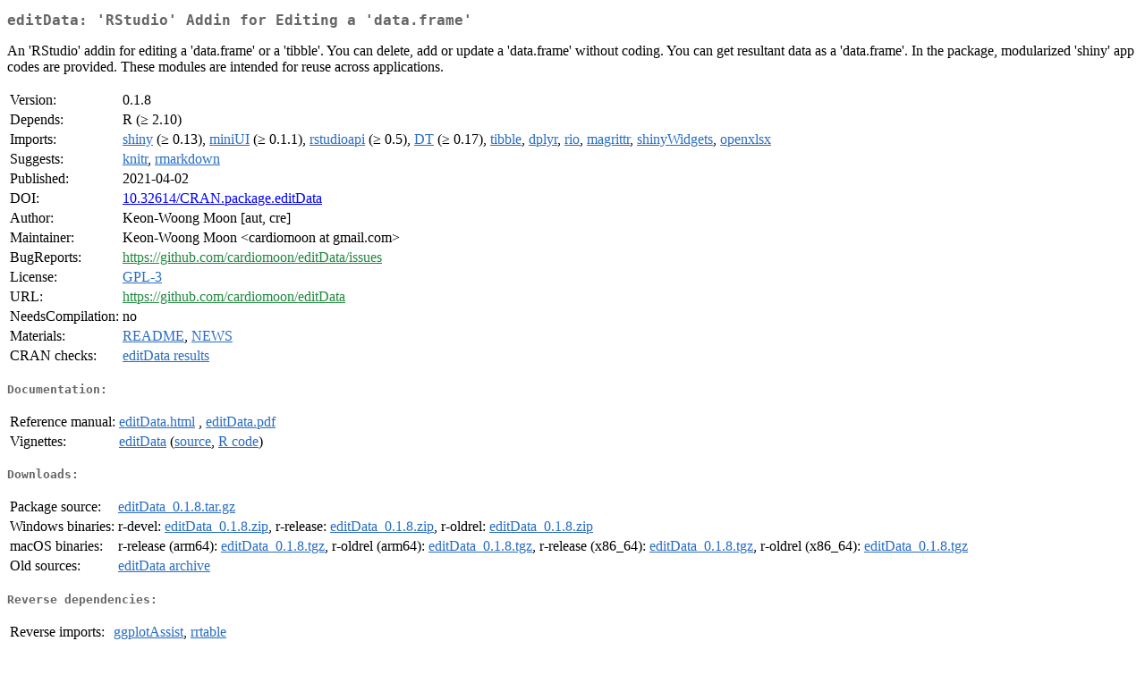

--- FILE ---
content_type: text/html
request_url: https://cran.ma.imperial.ac.uk/web/packages/editData/index.html
body_size: 6960
content:
<!DOCTYPE html>
<html>
<head>
<title>CRAN: Package editData</title>
<link rel="canonical" href="https://CRAN.R-project.org/package=editData"/>
<link rel="stylesheet" type="text/css" href="../../CRAN_web.css" />
<meta http-equiv="Content-Type" content="text/html; charset=utf-8" />
<meta name="viewport" content="width=device-width, initial-scale=1.0, user-scalable=yes"/>
<meta name="citation_title" content="'RStudio' Addin for Editing a 'data.frame' [R package editData version 0.1.8]" />
<meta name="citation_author" content="Keon-Woong Moon" />
<meta name="citation_publication_date" content="2021-04-02" />
<meta name="citation_public_url" content="https://CRAN.R-project.org/package=editData" />
<meta name="DC.identifier" content="https://CRAN.R-project.org/package=editData" />
<meta name="DC.publisher" content="Comprehensive R Archive Network (CRAN)" />
<meta name="twitter:card" content="summary" />
<meta property="og:title" content="editData: 'RStudio' Addin for Editing a 'data.frame'" />
<meta property="og:description" content="An 'RStudio' addin for editing a 'data.frame' or a 'tibble'. You can delete, add or update a 'data.frame' without coding. You can get resultant data as a 'data.frame'. In the package, modularized 'shiny' app codes are provided. These modules are intended for reuse across applications." />
<meta property="og:image" content="https://CRAN.R-project.org/CRANlogo.png" />
<meta property="og:type" content="website" />
<meta property="og:url" content="https://CRAN.R-project.org/package=editData" />
<style type="text/css">
  table td { vertical-align: top; }
</style>
</head>
<body>
<div class="container">
<h2>editData: 'RStudio' Addin for Editing a 'data.frame'</h2>
<p>An 'RStudio' addin for editing a 'data.frame' or a 'tibble'. You can delete, add or update a 'data.frame'
    without coding. You can get resultant data as a 'data.frame'. In the package, modularized 'shiny' app codes are provided. 
    These modules are intended for reuse across applications.</p>
<table>
<tr>
<td>Version:</td>
<td>0.1.8</td>
</tr>
<tr>
<td>Depends:</td>
<td>R (&ge; 2.10)</td>
</tr>
<tr>
<td>Imports:</td>
<td><a href="../shiny/index.html"><span class="CRAN">shiny</span></a> (&ge; 0.13), <a href="../miniUI/index.html"><span class="CRAN">miniUI</span></a> (&ge; 0.1.1), <a href="../rstudioapi/index.html"><span class="CRAN">rstudioapi</span></a> (&ge; 0.5), <a href="../DT/index.html"><span class="CRAN">DT</span></a> (&ge;
0.17), <a href="../tibble/index.html"><span class="CRAN">tibble</span></a>, <a href="../dplyr/index.html"><span class="CRAN">dplyr</span></a>, <a href="../rio/index.html"><span class="CRAN">rio</span></a>, <a href="../magrittr/index.html"><span class="CRAN">magrittr</span></a>, <a href="../shinyWidgets/index.html"><span class="CRAN">shinyWidgets</span></a>, <a href="../openxlsx/index.html"><span class="CRAN">openxlsx</span></a></td>
</tr>
<tr>
<td>Suggests:</td>
<td><a href="../knitr/index.html"><span class="CRAN">knitr</span></a>, <a href="../rmarkdown/index.html"><span class="CRAN">rmarkdown</span></a></td>
</tr>
<tr>
<td>Published:</td>
<td>2021-04-02</td>
</tr>
<tr>
<td>DOI:</td>
<td><a href="https://doi.org/10.32614/CRAN.package.editData">10.32614/CRAN.package.editData</a></td>
</tr>
<tr>
<td>Author:</td>
<td>Keon-Woong Moon [aut, cre]</td>
</tr>
<tr>
<td>Maintainer:</td>
<td>Keon-Woong Moon  &#x3c;&#x63;&#x61;&#x72;&#x64;&#x69;&#x6f;&#x6d;&#x6f;&#x6f;&#x6e;&#x20;&#x61;&#x74;&#x20;&#x67;&#x6d;&#x61;&#x69;&#x6c;&#x2e;&#x63;&#x6f;&#x6d;&#x3e;</td>
</tr>
<tr>
<td>BugReports:</td>
<td><a href="https://github.com/cardiomoon/editData/issues" target="_top"><span class="GitHub">https://github.com/cardiomoon/editData/issues</span></a></td>
</tr>
<tr>
<td>License:</td>
<td><a href="../../licenses/GPL-3"><span class="CRAN">GPL-3</span></a></td>
</tr>
<tr>
<td>URL:</td>
<td><a href="https://github.com/cardiomoon/editData" target="_top"><span class="GitHub">https://github.com/cardiomoon/editData</span></a></td>
</tr>
<tr>
<td>NeedsCompilation:</td>
<td>no</td>
</tr>
<tr>
<td>Materials:</td>
<td><a href="readme/README.html"><span class="CRAN">README</span></a>, <a href="news/news.html"><span class="CRAN">NEWS</span></a> </td>
</tr>
<tr>
<td>CRAN&nbsp;checks:</td>
<td><a href="../../checks/check_results_editData.html"><span class="CRAN">editData results</span></a></td>
</tr>
</table>
<h4>Documentation:</h4>
<table>
<tr>
<td>Reference&nbsp;manual:</td>
<td>
 <a href="refman/editData.html"><span class="CRAN">editData.html</span></a> ,  <a href="editData.pdf"><span class="CRAN">editData.pdf</span></a> 
</td>
</tr>
<tr>
<td>Vignettes:</td>
<td>
<a href="vignettes/editData.html"><span class="CRAN">editData</span></a> (<a href="vignettes/editData.Rmd" type="text/plain; charset=utf-8"><span class="CRAN">source</span></a>, <a href="vignettes/editData.R" type="text/plain; charset=utf-8"><span class="CRAN">R code</span></a>)<br/>
</td>
</tr>
</table>
<h4>Downloads:</h4>
<table>
<tr>
<td> Package&nbsp;source: </td>
<td> <a href="../../../src/contrib/editData_0.1.8.tar.gz"> <span class="CRAN"> editData_0.1.8.tar.gz </span> </a> </td>
</tr>
<tr>
<td> Windows&nbsp;binaries: </td>
<td> r-devel: <a href="../../../bin/windows/contrib/4.6/editData_0.1.8.zip"><span class="CRAN">editData_0.1.8.zip</span></a>, r-release: <a href="../../../bin/windows/contrib/4.5/editData_0.1.8.zip"><span class="CRAN">editData_0.1.8.zip</span></a>, r-oldrel: <a href="../../../bin/windows/contrib/4.4/editData_0.1.8.zip"><span class="CRAN">editData_0.1.8.zip</span></a> </td>
</tr>
<tr>
<td> macOS&nbsp;binaries: </td>
<td> r-release (arm64): <a href="../../../bin/macosx/big-sur-arm64/contrib/4.5/editData_0.1.8.tgz"><span class="CRAN">editData_0.1.8.tgz</span></a>, r-oldrel (arm64): <a href="../../../bin/macosx/big-sur-arm64/contrib/4.4/editData_0.1.8.tgz"><span class="CRAN">editData_0.1.8.tgz</span></a>, r-release (x86_64): <a href="../../../bin/macosx/big-sur-x86_64/contrib/4.5/editData_0.1.8.tgz"><span class="CRAN">editData_0.1.8.tgz</span></a>, r-oldrel (x86_64): <a href="../../../bin/macosx/big-sur-x86_64/contrib/4.4/editData_0.1.8.tgz"><span class="CRAN">editData_0.1.8.tgz</span></a> </td>
</tr>
<tr>
<td> Old&nbsp;sources: </td>
<td> <a href="https://CRAN.R-project.org/src/contrib/Archive/editData"> <span class="CRAN"> editData archive </span> </a> </td>
</tr>
</table>
<h4>Reverse dependencies:</h4>
<table>
<tr>
<td>Reverse&nbsp;imports:</td>
<td><a href="../ggplotAssist/index.html"><span class="CRAN">ggplotAssist</span></a>, <a href="../rrtable/index.html"><span class="CRAN">rrtable</span></a></td>
</tr>
<tr>
<td>Reverse&nbsp;suggests:</td>
<td><a href="../htsr/index.html"><span class="CRAN">htsr</span></a></td>
</tr>
</table>
<h4>Linking:</h4>
<p>Please use the canonical form
<a href="https://CRAN.R-project.org/package=editData"><span class="CRAN"><samp>https://CRAN.R-project.org/package=editData</samp></span></a>
to link to this page.</p>
</div>
</body>
</html>
